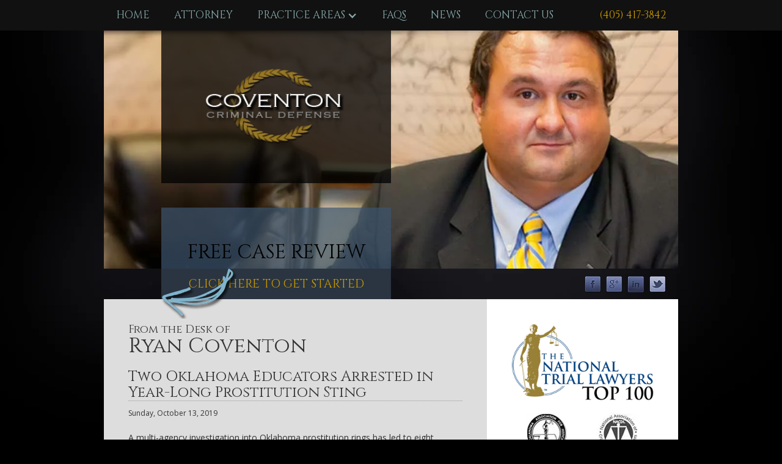

--- FILE ---
content_type: text/html
request_url: https://www.ok-criminal-defense.com/articles/two-oklahoma-educators-arrested-in-year-long-prostitution-sting
body_size: 8040
content:
<!DOCTYPE html><!-- Last Published: Fri Sep 05 2025 03:14:25 GMT+0000 (Coordinated Universal Time) --><html data-wf-domain="www.ok-criminal-defense.com" data-wf-page="5f56a9841836d04cedad62cc" data-wf-site="5f35bbf6c4e80d27923f6f7d" data-wf-collection="5f56a9841836d01432ad62ca" data-wf-item-slug="two-oklahoma-educators-arrested-in-year-long-prostitution-sting"><head><meta charset="utf-8"/><title>Two Oklahoma Educators Arrested in Year-Long Prostitution Sting</title><meta content="width=device-width, initial-scale=1" name="viewport"/><meta content="B_s3VdBAHuXwIjAGBn4rBeZ_bJmbvO63TfI8plo0hY8" name="google-site-verification"/><link href="https://cdn.prod.website-files.com/5f35bbf6c4e80d27923f6f7d/css/ok-criminal-defense.webflow.shared.871afdf9c.min.css" rel="stylesheet" type="text/css"/><link href="https://fonts.googleapis.com" rel="preconnect"/><link href="https://fonts.gstatic.com" rel="preconnect" crossorigin="anonymous"/><script src="https://ajax.googleapis.com/ajax/libs/webfont/1.6.26/webfont.js" type="text/javascript"></script><script type="text/javascript">WebFont.load({  google: {    families: ["Open Sans:300,300italic,400,400italic,600,600italic,700,700italic,800,800italic","Changa One:400,400italic","Cinzel:regular:latin,latin-ext"]  }});</script><script type="text/javascript">!function(o,c){var n=c.documentElement,t=" w-mod-";n.className+=t+"js",("ontouchstart"in o||o.DocumentTouch&&c instanceof DocumentTouch)&&(n.className+=t+"touch")}(window,document);</script><link href="https://cdn.prod.website-files.com/5f35bbf6c4e80d27923f6f7d/5f9ee282b9c5055c7ea0cc4b_favicon32.png" rel="shortcut icon" type="image/x-icon"/><link href="https://cdn.prod.website-files.com/5f35bbf6c4e80d27923f6f7d/5f9ee2876dc3af74312df8f8_favicon256.png" rel="apple-touch-icon"/><link href="https://www.ok-criminal-defense.com/articles/two-oklahoma-educators-arrested-in-year-long-prostitution-sting" rel="canonical"/><!-- Global site tag (gtag.js) - Google Analytics -->
<script async src="https://www.googletagmanager.com/gtag/js?id=G-F852VZHDD2"></script>
<script>
  window.dataLayer = window.dataLayer || [];
  function gtag(){dataLayer.push(arguments);}
  gtag('js', new Date());

  gtag('config', 'G-F852VZHDD2');
</script></head><body class="body"><div data-collapse="medium" data-animation="default" data-duration="400" data-easing="ease" data-easing2="ease" role="banner" class="navbar w-nav"><div class="container w-container"><nav role="navigation" class="nav-menu w-clearfix w-nav-menu"><a href="/" class="nav-link w-nav-link">HOME</a><a href="/profile" class="nav-link w-nav-link">ATTORNEY</a><div data-hover="false" data-delay="0" class="w-dropdown"><div class="nav-link w-dropdown-toggle"><div class="w-icon-dropdown-toggle"></div><div>PRACTICE AREAS</div></div><nav class="dropdown-list w-dropdown-list"><div data-hover="true" data-delay="0" class="dropdown w-dropdown"><div class="dropdown-toggle w-dropdown-toggle"><div class="icon w-icon-dropdown-toggle"></div><a href="/domestic-violence" class="link-block w-inline-block"><div>Domestic Violence</div></a></div><nav class="sub-nav-nested-dropdown w-dropdown-list"><a href="/child-abuse-and-neglect" class="dropdown-link w-dropdown-link">Child Abuse &amp; Neglect</a><a href="/stalking" class="dropdown-link w-dropdown-link">Stalking, Harrasment &amp; Threats</a><a href="/victims-protective-orders" class="dropdown-link w-dropdown-link">Victim&#x27;s Protective Order</a></nav></div><div data-hover="true" data-delay="0" class="dropdown w-dropdown"><div class="dropdown-toggle w-dropdown-toggle"><div class="icon w-icon-dropdown-toggle"></div><a href="/drug-crimes" class="link-block w-inline-block"><div>Drug Crimes</div></a></div><nav class="sub-nav-nested-dropdown w-dropdown-list"><a href="/prescription-drug-possession" class="dropdown-link w-dropdown-link">Prescription drug possession</a><a href="/prescription-drug-distribution" class="dropdown-link w-dropdown-link">Prescription drug Distribution</a><a href="/drug-distribution" class="dropdown-link w-dropdown-link">Drug Distribution</a><a href="/drug-trafficking" class="dropdown-link w-dropdown-link">Drug Trafficking</a><a href="/drug-possession" class="dropdown-link w-dropdown-link">Drug Possession</a><a href="/meth-possession-and-manufacturing" class="dropdown-link w-dropdown-link">Meth Possession &amp; Manufacturing</a><a href="/synthetic-drugs" class="dropdown-link w-dropdown-link">Synthetic Drugs</a></nav></div><div data-hover="true" data-delay="0" class="dropdown w-dropdown"><div class="dropdown-toggle w-dropdown-toggle"><div class="icon w-icon-dropdown-toggle"></div><a href="/expungement" class="link-block w-inline-block"><div>Expungements</div></a></div><nav class="sub-nav-nested-dropdown w-dropdown-list"><a href="/full-expungement" class="dropdown-link w-dropdown-link">Full Expungement</a><a href="/deferred-sentence-expungement" class="dropdown-link w-dropdown-link">Deferred Sentence Expungment</a><a href="/juvenile-record-expungement" class="dropdown-link w-dropdown-link">Juvenile Expungement</a></nav></div><div data-hover="true" data-delay="0" class="dropdown w-dropdown"><div class="dropdown-toggle w-dropdown-toggle"><div class="icon w-icon-dropdown-toggle"></div><a href="/property-crimes" class="link-block w-inline-block"><div>Property Crimes</div></a></div><nav class="sub-nav-nested-dropdown w-dropdown-list"><a href="/burglary" class="dropdown-link w-dropdown-link">Burglary</a><a href="/theft" class="dropdown-link w-dropdown-link">Larceny &amp; Theft</a><a href="/vandalism" class="dropdown-link w-dropdown-link">Vandalism</a></nav></div><div data-hover="true" data-delay="0" class="dropdown w-dropdown"><div class="dropdown-toggle w-dropdown-toggle"><div class="icon w-icon-dropdown-toggle"></div><a href="/sex-crimes" class="link-block w-inline-block"><div>Sex Crimes</div></a></div><nav class="sub-nav-nested-dropdown w-dropdown-list"><div data-hover="true" data-delay="0" class="dropdown w-dropdown"><div class="dropdown-toggle w-dropdown-toggle"><div class="w-icon-dropdown-toggle"></div><a href="/rape" class="link-block w-inline-block"><div>Rape</div></a></div><nav class="sub-nav-nested-dropdown w-dropdown-list"><a href="#" class="dropdown-link w-dropdown-link">First Degree Rape</a><a href="#" class="dropdown-link w-dropdown-link">Second Degree Rape</a></nav></div><a href="#" class="dropdown-link w-dropdown-link">Federal Sex Crimes</a><a href="#" class="dropdown-link w-dropdown-link">Forcible Sodomy</a><a href="#" class="dropdown-link w-dropdown-link">Lewd Acts</a><a href="#" class="dropdown-link w-dropdown-link">Child Molestation</a><a href="/child-pornography" class="dropdown-link w-dropdown-link">Child Pornography</a><a href="/indecent-exposure" class="dropdown-link w-dropdown-link">Indecent Exposure</a><a href="/internet-sex-crimes" class="dropdown-link w-dropdown-link">Internet Sex Crimes</a><a href="/juvenile-sex-crimes" class="dropdown-link w-dropdown-link">Juvenile Sex Crimes</a><a href="/prostitution" class="dropdown-link w-dropdown-link">Prostitution</a><a href="/sexting" class="dropdown-link w-dropdown-link">Sexting</a><a href="/sex-offender-registration" class="dropdown-link w-dropdown-link">Sex Offender Registration</a><a href="/sex-offender-registry-removal" class="dropdown-link w-dropdown-link">Sex Offender Registry Removal</a><a href="/sexual-battery" class="dropdown-link w-dropdown-link">Sexual Battery</a><a href="/solicitation-of-a-minor" class="dropdown-link w-dropdown-link">Solicitation of a Minor</a><a href="/human-trafficking" class="dropdown-link w-dropdown-link">Human Trafficking</a><a href="/kidnapping-and-child-procurement" class="dropdown-link w-dropdown-link">Kidnapping &amp; Child Procurement</a></nav></div><div data-hover="true" data-delay="0" class="dropdown w-dropdown"><div class="dropdown-toggle w-dropdown-toggle"><div class="icon w-icon-dropdown-toggle"></div><a href="/violent-crimes" class="link-block w-inline-block"><div>Violent Crimes</div></a></div><nav class="sub-nav-nested-dropdown w-dropdown-list"><a href="/arson-bombing-and-terrorism" class="dropdown-link w-dropdown-link">Arson, Bombing &amp; Terrorism</a><a href="/assault" class="dropdown-link w-dropdown-link">Assault</a><a href="/attempts-to-kill" class="dropdown-link w-dropdown-link">Attempt to Kill</a><a href="/gun-crimes" class="dropdown-link w-dropdown-link">Gun Crimes</a><a href="/hate-crimes" class="dropdown-link w-dropdown-link">Hate Crimes</a><a href="/manslaughter" class="dropdown-link w-dropdown-link">Manslaughter</a><a href="/murder" class="dropdown-link w-dropdown-link">Murder</a><a href="/robbery" class="dropdown-link w-dropdown-link">Robbery</a><a href="/violent-crime-offender-registration" class="dropdown-link w-dropdown-link">Violent Offender Registration</a></nav></div><div data-hover="true" data-delay="0" class="dropdown w-dropdown"><div class="dropdown-toggle w-dropdown-toggle"><div class="icon w-icon-dropdown-toggle"></div><a href="/white-collar-crimes" class="link-block w-inline-block"><div>White Collar Crimes</div></a></div><nav class="sub-nav-nested-dropdown w-dropdown-list"><a href="/embezzlement" class="dropdown-link w-dropdown-link">Embezzlement</a><a href="/fraud" class="dropdown-link w-dropdown-link">Fraud</a><a href="/bogus-checks" class="dropdown-link w-dropdown-link">Bogus Checks</a><a href="/crimes-against-the-elderly" class="dropdown-link w-dropdown-link">Crimes Against the Elderly</a></nav></div><a href="/alcohol-offenses" class="dropdown-link w-dropdown-link">Alcohol Offenses</a><a href="/dui" class="dropdown-link w-dropdown-link">DUI</a><a href="/failure-to-appear" class="dropdown-link w-dropdown-link">Failure to Appear</a><a href="/federal-crimes" class="dropdown-link w-dropdown-link">Federal Crimes</a><a href="/parole-violation" class="dropdown-link w-dropdown-link">Parole Violation</a><a href="/probation-violation" class="dropdown-link w-dropdown-link">Probation Violation</a><a href="/youthful-offenders" class="dropdown-link w-dropdown-link">Youthful offenders</a></nav></div><a href="/faqs" class="nav-link w-nav-link">FAQS</a><a href="/articles" class="nav-link w-nav-link">NEWS</a><a href="/contact" class="nav-link w-nav-link">CONTACT US</a><a href="#" class="nav-link-phone w-nav-link">(405) 417-3842</a></nav><div class="w-nav-button"><div class="w-icon-nav-menu"></div></div></div></div><div><div class="hero-container w-container"><div class="logo-block"></div><div class="hero-spacer"></div><div class="case-review-title"><div class="case-review-text">FREE CASE REVIEW</div></div></div></div><div class="connections"><div><div class="w-embed"><a name="pagecontent"></a></div><div class="action-container-form w-container"><div class="social-block"><a href="https://www.facebook.com/CoventonCriminalDefense" target="_blank" class="social-icon w-inline-block"><img src="https://cdn.prod.website-files.com/5f35bbf6c4e80d27923f6f7d/5f37640ac3b70cd2dfc03e69_btn-facebook.webp" alt=""/></a><a href="https://goo.gl/maps/daEdqLj97d4rNDhH6" target="_blank" class="social-icon w-inline-block"><img src="https://cdn.prod.website-files.com/5f35bbf6c4e80d27923f6f7d/5f37649620d3a27e184d272b_btn-google.webp" alt=""/></a><a href="http://www.linkedin.com/company/coventon-criminal-defense" target="_blank" class="social-icon w-inline-block"><img src="https://cdn.prod.website-files.com/5f35bbf6c4e80d27923f6f7d/5f3764a6ad9cd816b4a918af_btn-linkedin.webp" alt=""/></a><a href="https://twitter.com/CoventonLaw" target="_blank" class="social-icon w-inline-block"><img src="https://cdn.prod.website-files.com/5f35bbf6c4e80d27923f6f7d/5f3764b3add611de58cc5a34_btn-twitter.webp" alt=""/></a></div><div class="div-block"><img src="https://cdn.prod.website-files.com/5f35bbf6c4e80d27923f6f7d/5f35d4a70c5d7cd35f530c02_sketch-arrow.webp" alt="" class="image"/><a data-w-id="96687d54-7599-6bcc-0d9c-43080894af5f" href="#" class="link-primary-contact">CLICK HERE TO GET STARTED</a></div></div><div class="overlay"><div class="form-block w-form"><div class="title mediumtitle">REQUEST YOUR</div><div class="title largetitle">FREE CASE REVIEW</div><form id="wf-form-Case-Review-Form" name="wf-form-Case-Review-Form" data-name="Case Review Form" method="post" class="overlay-form" data-wf-page-id="5f56a9841836d04cedad62cc" data-wf-element-id="96687d54-7599-6bcc-0d9c-43080894af67" data-turnstile-sitekey="0x4AAAAAAAQTptj2So4dx43e"><label for="Firstname-3" class="field-label">CONTACT INFORMATION</label><div class="w-row"><div class="form-column-left w-col w-col-6"><input class="w-input" maxlength="256" name="Firstname" data-name="Firstname" placeholder="First name *" type="text" id="Firstname-5" required=""/></div><div class="form-column-right w-col w-col-6"><input class="w-input" maxlength="256" name="Lastname" data-name="Lastname" placeholder="Last name *" type="text" id="Lastname-5" required=""/></div></div><div class="w-row"><div class="form-column-left w-col w-col-6"><input class="w-input" maxlength="256" name="Email" data-name="Email" placeholder="Email Address *" type="email" id="Email-5" required=""/></div><div class="form-column-right w-col w-col-6"><input class="w-input" maxlength="256" name="Phone" data-name="Phone" placeholder="Phone" type="tel" id="Phone-5"/></div></div><label for="Address-5" class="field-label">ADDRESS</label><input class="w-input" maxlength="256" name="Address" data-name="Address" placeholder="Street Address" type="text" id="Address-5"/><div class="w-row"><div class="form-citycolumn w-col w-col-7"><input class="w-input" maxlength="256" name="City" data-name="City" placeholder="City *" type="text" id="City-5" required=""/></div><div class="form-statecolumn w-col w-col-2"><input class="fixed-field w-input" enable="false" maxlength="256" name="State" data-name="State" placeholder="OK" type="text" id="State-5"/></div><div class="form-column-right w-col w-col-3"><input class="w-input" maxlength="256" name="Zip" data-name="Zip" placeholder="Zip" type="number" id="Zip-5"/></div></div><input class="w-input" maxlength="256" name="County" data-name="County" placeholder="County" type="text" id="County-5"/><label for="Charge-6" class="field-label">CHARGE</label><select id="Charge-6" name="Charge" required="" data-name="Charge" class="select-field w-select"><option value="">Select one *</option><option value="Felony">Felony</option><option value="Misdemeanor">Misdemeanor</option><option value="Federal">Federal</option><option value="Juvenile">Juvenile</option><option value="Other">Other</option></select><select id="Crime-5" name="Crime" required="" data-name="Crime" class="select-field-2 w-select"><option value="">Select one *</option><option value="Traffic &amp; DUI">Traffic &amp; DUI</option><option value="Drug Offenses">Drug Offenses</option><option value="Sex Offenses">Sex Offenses</option><option value="Violent Crimes">Violent Crimes</option><option value="Homicide">Homicide</option><option value="White Collar">White Collar</option><option value="Fraud">Fraud</option><option value="Domestic Violence">Domestic Violence</option><option value="Other">Other</option></select><textarea placeholder="Case Information *" maxlength="5000" id="Details-5" name="Details" data-name="Details" required="" class="w-input"></textarea><input type="submit" data-wait="Please wait..." class="w-button" value="Submit"/></form><div class="w-form-done"><div>Thank you! Your submission has been received!</div></div><div class="w-form-fail"><div>Oops! Something went wrong while submitting the form.</div></div></div><a data-w-id="96687d54-7599-6bcc-0d9c-43080894af8b" href="#" class="close-button w-button">X</a></div></div><div class="section"><div class="action-container-call w-container"><div class="social-block"><a href="https://www.facebook.com/CoventonCriminalDefense" target="_blank" class="social-icon w-inline-block"><img src="https://cdn.prod.website-files.com/5f35bbf6c4e80d27923f6f7d/5f37640ac3b70cd2dfc03e69_btn-facebook.webp" alt=""/></a><a href="https://plus.google.com/106606631974631029552/posts" target="_blank" class="social-icon w-inline-block"><img src="https://cdn.prod.website-files.com/5f35bbf6c4e80d27923f6f7d/5f37649620d3a27e184d272b_btn-google.webp" alt=""/></a><a href="http://www.linkedin.com/company/coventon-criminal-defense" target="_blank" class="social-icon w-inline-block"><img src="https://cdn.prod.website-files.com/5f35bbf6c4e80d27923f6f7d/5f3764a6ad9cd816b4a918af_btn-linkedin.webp" alt=""/></a><a href="https://twitter.com/CoventonLaw" target="_blank" class="social-icon w-inline-block"><img src="https://cdn.prod.website-files.com/5f35bbf6c4e80d27923f6f7d/5f3764b3add611de58cc5a34_btn-twitter.webp" alt=""/></a></div><div class="div-block"><a href="tel:4054173842" class="link-primary-contact">CLICK TO CALL: (405) 417-3842</a><img src="https://cdn.prod.website-files.com/5f35bbf6c4e80d27923f6f7d/5f35d4a70c5d7cd35f530c02_sketch-arrow.webp" alt="" class="image"/></div></div></div></div><div><div class="content w-container"><div class="columns w-row"><div class="content-column w-col w-col-8"><div class="title medium-title">From the Desk of</div><div class="title largetitle">Ryan Coventon</div><h1 class="heading">Two Oklahoma Educators Arrested in Year-Long Prostitution Sting</h1><div class="blog-published-date">Sunday, October 13, 2019</div><img loading="lazy" alt="" src="" class="blog-featured-image w-dyn-bind-empty"/><div class="main-content w-richtext"><p>A multi-agency investigation into Oklahoma prostitution rings has led to eight arrests so far, including two educators from the small town of Ripley, Oklahoma.    &quot;Operation Velvet Fury&quot; is a crackdown targeting organized prostitution using dark web communications and online forums to arrange prostitution at    local massage parlors and businesses that were used as fronts for commercial sex.</p><p>According to investigators, the sting was not intended to target the women working as prostitutes, but rather, it was intended to disrupt the &quot;demand&quot;    portion of the supply and demand chain. Those arrested were individuals accused of facilitating the prostitution: the leaders of the alleged sex rings    and the &quot;johns,&quot; or customers who utilized their services. </p><p>Among those arrested as a result of Operation Velvet Fury are a former Ripley middle school employee and the superintendent of Ripley schools. Reports    say Kacey Williamson was employed by Ripley Public Schools as a 6th grade teacher at the time of her arrest. Williamson is accused of working as a    moderator of a site that was used to facilitate prostitution. Investigators say Williamson wrote on the site that she was &quot;starting a new life&quot; [as    a teacher], but that she would be keeping &quot;select clients.&quot; </p><p>At the time of her arrest, Williamson identified one of her superiors at Ripley Public Schools as a person known to solicit prostitution. Since then, investigators    have arrested Ripley Public Schools superintendent Kenneth Beams on a complaint of soliciting prostitution. </p><p>School board vice-president Brett Morris confirmed the employment of Williamson and Beams and said the board was &quot;shocked.&quot; He said the board had not yet    had a chance to meet to address the issue or to confer with legal counsel. Morris says he expects an emergency board meeting to be scheduled in compliance    with the Open Records Act.</p><p>As a result of the sting, seven alleged leaders of local sex rings were arrested. Teresa Adams, Thomas Johnson, Ravi Chandra Kakaraparthi, Meri Peterson,    Kara Rodriguez, Kacey Williamson and Elizabeth Wyers were charged Thursday in Tulsa County District Court with racketeering, pandering, using computers    to violate state law, having proceeds from violating state law and conspiracy. Kenneth Beams faces a charge of soliciting prostitution.</p><p>Investigators say that the women working as prostitutes are often the victims of sex trafficking. Homeland Security Investigations (HSI) agent Ryan Spradlin    says that investigators are working with outside agencies to provide therapy, treatment, and rehabilitation services to the women who were working    as prostitutes at the now-shuttered massage parlors.</p></div></div><div class="sidebar-column w-col w-col-4"><div class="sidebar"><a href="http://www.thenationaltriallawyers.org/profile-view/Ryan/Coventon/8415/" target="_blank" class="link-block-3 w-inline-block"><img src="https://cdn.prod.website-files.com/5f35bbf6c4e80d27923f6f7d/5f513f4949816954f9d6bd83_NTL-top-100-member-b.webp" loading="lazy" alt="" class="image-2"/></a><div class="columns-3 w-row"><div class="w-col w-col-6"><img src="https://cdn.prod.website-files.com/5f35bbf6c4e80d27923f6f7d/5f513fde5df46385f9e37ca2_badge-1.webp" loading="lazy" alt=""/></div><div class="w-col w-col-6"><img src="https://cdn.prod.website-files.com/5f35bbf6c4e80d27923f6f7d/5f513fdeb1e9d3754fd0211f_badge-3.webp" loading="lazy" alt=""/></div></div><div class="w-embed"><a href="http://www.bbb.org/oklahomacity/business-reviews/attorneys-and-lawyers-criminal/coventon-criminal-defense-in-oklahoma-city-ok-90047743/#bbbonlineclick" target="_blank" rel="nofollow"><img src="http://seal-oklahomacity.bbb.org/seals/black-seal-293-61-bbb-90047743.png" style="border: 0;" alt="Coventon Criminal Defense BBB Business Review" width="300"></a></div><div class="html-embed w-embed"><a href="http://www.expertise.com/ok/oklahoma-city/criminal-attorney" target="_blank" style="display:inline-block!important; position:relative!important; width:100%!important; cursor:pointer!important; background-color:#fff!important; text-align:center!important; font-family:arial,sans-serif!important; text-decoration:none!important; line-height:1.27202!important; font-size:16px!important; -webkit-font-smoothing:antialiased!important; -moz-osx-font-smoothing:grayscale!important; border-radius:3px!important; border:2px solid rgba(0,0,0,0.08)!important; background-clip:padding-box!important;" class="expertise-award cleanslate"><img src="//cdn.expertise.com/award.svg" width="200" style="width: 100% !important; display: block !important;"><span style="position:absolute!important; top:53%!important; width:100%!important; left:0!important; color:#00CEA6!important; font-size:0.6em !important;">Best Criminal<br>Defense Lawyers<br>in Oklahoma City</span><span style="position:absolute!important; width:100%!important; left:0!important; bottom:5%!important; color:#024b6d!important;">2020</span></a></div><div class="title medium-title">From the desk of</div><div class="title mediumtitle">Ryan Coventon</div><div class="div-block-2"><div class="w-dyn-list"><div role="list" class="w-dyn-items"><div role="listitem" class="w-dyn-item"><div class="blog-list-block"><div class="blog-published-date list">December 15, 2019</div><a href="/articles/oklahoma-criminal-justice-reform-2019" class="title medium-title gold list">Oklahoma Criminal Justice Reform 2019</a></div></div><div role="listitem" class="w-dyn-item"><div class="blog-list-block"><div class="blog-published-date list">October 13, 2019</div><a href="/articles/two-oklahoma-educators-arrested-in-year-long-prostitution-sting" aria-current="page" class="title medium-title gold list w--current">Two Oklahoma Educators Arrested in Year-Long Prostitution Sting</a></div></div><div role="listitem" class="w-dyn-item"><div class="blog-list-block"><div class="blog-published-date list">September 23, 2019</div><a href="/articles/oklahoma-doctors-charged-with-federal-drug-crimes" class="title medium-title gold list">Oklahoma Doctors Charged with Federal Drug Crimes</a></div></div><div role="listitem" class="w-dyn-item"><div class="blog-list-block"><div class="blog-published-date list">July 17, 2019</div><a href="/articles/broken-arrow-public-schools-coach-accused-of-illicit-snapchat-conversation-with-teen" class="title medium-title gold list">Broken Arrow Public Schools Coach Accused of Illicit Snapchat Conversation with Teen</a></div></div><div role="listitem" class="w-dyn-item"><div class="blog-list-block"><div class="blog-published-date list">June 14, 2019</div><a href="/articles/okc-man-accused-of-killing-man-who-disrespected-him" class="title medium-title gold list">OKC Man Accused of Killing Man who &amp;quot;Disrespected&amp;quot; Him</a></div></div></div></div></div><div class="title medium-title">Request Your</div><div class="title mediumtitle">Free Case Review</div><div class="form-block w-form"><form id="wf-form-Case-Review-Form" name="wf-form-Case-Review-Form" data-name="Case Review Form" method="post" data-wf-page-id="5f56a9841836d04cedad62cc" data-wf-element-id="87c69b9e-d411-8f96-e1fd-8f82e0e9e86f" data-turnstile-sitekey="0x4AAAAAAAQTptj2So4dx43e"><label for="Firstname-4" class="field-label">CONTACT INFORMATION</label><input class="w-input" maxlength="256" name="Firstname" data-name="Firstname" placeholder="First name *" type="text" id="Firstname-4" required=""/><input class="w-input" maxlength="256" name="Lastname" data-name="Lastname" placeholder="Last name *" type="text" id="Lastname-4" required=""/><input class="w-input" maxlength="256" name="Email" data-name="Email" placeholder="Email Address *" type="email" id="Email-4" required=""/><input class="w-input" maxlength="256" name="Phone" data-name="Phone" placeholder="Phone" type="tel" id="Phone-4"/><label for="Address-4" class="field-label">ADDRESS</label><input class="w-input" maxlength="256" name="Address" data-name="Address" placeholder="Street Address" type="text" id="Address-4"/><div class="w-row"><div class="w-col w-col-9"><input class="w-input" maxlength="256" name="City" data-name="City" placeholder="City *" type="text" id="City-4" required=""/></div><div class="w-col w-col-3"><input class="fixed-field w-input" enable="false" maxlength="256" name="State" data-name="State" placeholder="OK" type="text" id="State-4"/></div></div><input class="w-input" maxlength="256" name="Zip" data-name="Zip" placeholder="Zip" type="number" id="Zip-4"/><input class="w-input" maxlength="256" name="County" data-name="County" placeholder="County" type="text" id="County-4"/><label for="Charge-5" class="field-label">CHARGE</label><select id="Charge-5" name="Charge" required="" data-name="Charge" class="select-field w-select"><option value="">Select one *</option><option value="Felony">Felony</option><option value="Misdemeanor">Misdemeanor</option><option value="Federal">Federal</option><option value="Juvenile">Juvenile</option><option value="Other">Other</option></select><select id="Crime-4" name="Crime" required="" data-name="Crime" class="select-field-2 w-select"><option value="">Select one *</option><option value="Traffic &amp; DUI">Traffic &amp; DUI</option><option value="Drug Offenses">Drug Offenses</option><option value="Sex Offenses">Sex Offenses</option><option value="Violent Crimes">Violent Crimes</option><option value="Homicide">Homicide</option><option value="White Collar">White Collar</option><option value="Fraud">Fraud</option><option value="Domestic Violence">Domestic Violence</option><option value="Other">Other</option></select><textarea placeholder="Case Information *" maxlength="5000" id="Details-4" name="Details" data-name="Details" required="" class="w-input"></textarea><input type="submit" data-wait="Please wait..." class="w-button" value="Submit"/></form><div class="w-form-done"><div>Thank you! Your submission has been received!</div></div><div class="w-form-fail"><div>Oops! Something went wrong while submitting the form.</div></div></div></div></div></div></div></div><div><div class="container-2 w-container"><div class="columns-5 w-row"><div class="w-col w-col-3"><a href="http://binged.it/YjcyUR" target="_blank" class="w-inline-block"><img src="https://cdn.prod.website-files.com/5f35bbf6c4e80d27923f6f7d/5f5153e751543d49fc72d360_small-map.webp" loading="lazy" alt=""/></a></div><div class="column w-col w-col-6"><div itemtype="http://schema.org/Attorney" class="div-block-3"><div class="title medium-title gold">The Law Office of</div><div itemprop="name" class="title mediumtitle gold">Ryan Coventon</div><div itemprop="streetAddress" class="footertext">1900 NW Expressway</div><div itemprop="streetAddress" class="footertext">Suite 604</div><div itemprop="addressLocality" class="footertext oneline">Oklahoma City</div><div itemprop="addressLocality" class="footertext oneline withspace">, </div><div itemprop="addressRegion" class="footertext oneline withspace">Oklahoma</div><div itemprop="postalCode" class="footertext oneline">73118</div></div><div><div class="footertext">[P] <a href="tel:4054173842">(405) 417-3842</a><br/>[F] (405) 260-9573</div></div></div><div class="column-2 w-col w-col-3"><img src="https://cdn.prod.website-files.com/5f35bbf6c4e80d27923f6f7d/5f5153e7e9ad404782b1d7a8_credit-logos.webp" loading="lazy" alt="" class="image-3"/><div class="footertext w-embed w-script">©2013-<script language="javascript" type="text/javascript">

var today = new Date()

var year = today.getFullYear()

document.write(year)

</script>: Ryan Coventon</div><div class="footertext">All Rights Reserved<br/><br/><a href="/disclaimer">Terms</a> | <a href="/privacy">Privacy<br/>‍</a><br/>Site Design: <a href="mailto:travis@travislangley.com?subject=Website%20Design%20(ref%3A%20ok-criminal-defense.com)">Travis Langley</a></div></div></div></div></div><script src="https://d3e54v103j8qbb.cloudfront.net/js/jquery-3.5.1.min.dc5e7f18c8.js?site=5f35bbf6c4e80d27923f6f7d" type="text/javascript" integrity="sha256-9/aliU8dGd2tb6OSsuzixeV4y/faTqgFtohetphbbj0=" crossorigin="anonymous"></script><script src="https://cdn.prod.website-files.com/5f35bbf6c4e80d27923f6f7d/js/webflow.schunk.36b8fb49256177c8.js" type="text/javascript"></script><script src="https://cdn.prod.website-files.com/5f35bbf6c4e80d27923f6f7d/js/webflow.1c85e542.7f9a0d7391b8a6b6.js" type="text/javascript"></script></body></html>